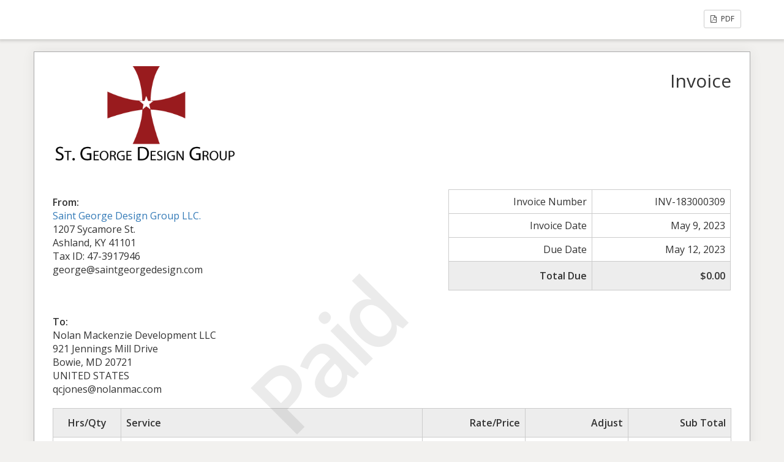

--- FILE ---
content_type: text/html; charset=UTF-8
request_url: https://stgeorgedesigns.com/sliced_invoice/nolan-mackenzie-website-management-q2-2023/
body_size: 10216
content:
<!doctype html>
<html lang="en">
<head>
	<meta charset="UTF-8">
	<title>Nolan-Mackenzie Q2-2023 Website Management - Saint George Design Group | Outsource Your Website</title>
	<meta charset="UTF-8" />
	<meta name="viewport" content="width=device-width, initial-scale=1">
	<meta name="robots" content="noindex,nofollow">

	<link rel='stylesheet' id='sliced-invoices_open-sans-css' href='https://fonts.googleapis.com/css?family=Open+Sans%3A300italic%2C400italic%2C600italic%2C300%2C400%2C600&#038;subset=latin%2Clatin-ext&#038;ver=3.10.0' type='text/css' media='all' />
<link rel='stylesheet' id='sliced-invoices_fontawesome-css' href='https://stgeorgedesigns.com/wp-content/plugins/sliced-invoices/public/css/font-awesome.min.css?ver=3.10.0' type='text/css' media='all' />
<link rel='stylesheet' id='sliced-invoices_bootstrap-css' href='https://stgeorgedesigns.com/wp-content/plugins/sliced-invoices/public/css/bootstrap.min.css?ver=3.10.0' type='text/css' media='all' />
<link rel='stylesheet' id='sliced-invoices_style-css' href='https://stgeorgedesigns.com/wp-content/plugins/sliced-invoices/public/css/style.css?ver=3.10.0' type='text/css' media='all' />
		<style type="text/css">
			/* subscription invoices */
			.sliced-subscription-terms-text {
				text-align: left;
			}
		</style>
				<link rel='stylesheet' id='print-css' href='https://stgeorgedesigns.com/wp-content/plugins/sliced-invoices-pdf-email/public/css/print.css?ver=1.8.2' type='text/css' media='print' />
		<style id='print-inline-css' type='text/css'>
					</style>
			<script type="text/javascript" data-cfasync="false" src="https://stgeorgedesigns.com/wp-includes/js/jquery/jquery.min.js?ver=3.7.1" id="jquery-core-js"></script>
<script type="text/javascript" data-cfasync="false" src="https://stgeorgedesigns.com/wp-includes/js/jquery/jquery-migrate.min.js?ver=3.4.1" id="jquery-migrate-js"></script>
<script type="text/javascript" id="thickbox-js-extra">
/* <![CDATA[ */
var thickboxL10n = {"next":"Next \u003E","prev":"\u003C Prev","image":"Image","of":"of","close":"Close","noiframes":"This feature requires inline frames. You have iframes disabled or your browser does not support them.","loadingAnimation":"https://stgeorgedesigns.com/wp-includes/js/thickbox/loadingAnimation.gif"};
//# sourceURL=thickbox-js-extra
/* ]]> */
</script>
<script type="text/javascript" data-cfasync="false" src="https://stgeorgedesigns.com/wp-includes/js/thickbox/thickbox.js?ver=3.1-20121105" id="thickbox-js"></script>
<link rel='stylesheet' id='sliced-invoices_thickbox-css' href='https://stgeorgedesigns.com/wp-includes/js/thickbox/thickbox.css?ver=3.10.0' type='text/css' media='all' />
<link rel='stylesheet' id='sliced-invoices_template-css' href='https://stgeorgedesigns.com/wp-content/plugins/sliced-invoices/public/css/template1.css?ver=3.10.0' type='text/css' media='all' />
		<style id='template-inline-css' type='text/css'>
			body {}		</style>
		
</head>


<body class="body sliced-invoice">


		<div class="row sliced-top-bar no-print">
			<div class="container">

				<div class="col-xs-12 col-sm-6">
									</div>

				<div class="col-xs-12 col-sm-6 text-right">
					<a title="View or download as a PDF" class="btn btn-default btn-sm sliced-print-button" href="https://stgeorgedesigns.com/sliced_invoice/nolan-mackenzie-website-management-q2-2023/?create=pdf&#038;id=1179&#038;print_pdf=951ad547d8" target="_blank"><i class="fa fa-file-pdf-o"></i> PDF</a>				</div>

			</div>
		</div>

		
	<div class="container sliced-wrap">

			<div class="watermark no-print"><p>Paid</p></div>
	
		<!-- ///// Start PDF header -->
		<htmlpageheader name="sliced-pdf-header">

			<div class="row sliced-header">
				<div class="col-xs-12 col-sm-6 sliced-business">
					
			<a target="_blank" href="https://saintgeorgedesigns.com">
				<img class="logo sliced-business-logo" src="https://stgeorgedesigns.com/wp-content/uploads/2021/01/SGDG-Star-400.png">			</a>

						</div>

				<div class="col-xs-12 col-sm-6 sliced-title">
					<h2>Invoice</h2>
				</div>
			</div><!-- END row -->

		</htmlpageheader>
		<!-- End PDF header ///// -->


		<div class="row sliced-upper">
			<div class="col-xs-12 col-sm-6 sliced-from-address sliced-address">
				
			<div class="from"><strong>From:</strong></div>
			<div class="wrapper">
			<div class="name"><a target="_blank" href="https://saintgeorgedesigns.com">Saint George Design Group LLC.</a></div>

			<div class="address"><p>1207 Sycamore St.<br />
Ashland, KY 41101</p>
<p>Tax ID: 47-3917946</p>
</div>			<div class="extra_info"><p>george@saintgeorgedesign.com</p>
</div>			</div>

					</div>

			<div class="col-xs-12 col-sm-5 sliced-details">
				
			<table class="table table-bordered table-sm">

									<tr>
						<td>Invoice Number</td>
						<td>INV-183000309</td>
					</tr>
				
				
									<tr>
						<td>Invoice Date</td>
						<td>May 9, 2023</td>
					</tr>
				
									<tr>
						<td>Due Date</td>
						<td>May 12, 2023</td>
					</tr>
				
					<tr class="table-active">
						<td><strong>Total Due</strong></td>
						<td><strong>$0.00</strong></td>
					</tr>

			</table>

					</div>
		</div><!-- END row -->


		<div class="row sliced-middle">
			<div class="col-xs-12 col-sm-6 sliced-to-address sliced-address">
				<div class="to"><strong>To:</strong></div><div class="wrapper"><div class="name">Nolan Mackenzie Development LLC</div><div class="address"><p>921 Jennings Mill Drive<br />
Bowie, MD 20721<br />
UNITED STATES</p>
</div><div class="email">qcjones@nolanmac.com</div></div>			</div>
		</div><!-- END row -->


		

		<div class="row sliced-items">
			<div class="col-sm-12 sliced-line-items">
				<div class="table-responsive">
					<table class="table table-sm table-bordered table-striped">
			<thead>
				<tr>
					<th class="qty"><strong>Hrs/Qty</strong></th>
					<th class="service"><strong>Service</strong></th>
					<th class="rate"><strong>Rate/Price</strong></th><th class="adjust"><strong>Adjust</strong></th><th class="total"><strong>Sub Total</strong></th>
				</tr>
			</thead>
			<tbody><tr class="row_even sliced-item">
						<td class="qty">1</td>
						<td class="service">Q2 Website Management</td>
						<td class="rate">$250.00</td><td class="adjust">0.00%</td><td class="total">$250.00</td>
						</tr></tbody></table>				</div>
			</div>
		</div>
		<div class="row sliced-items">
			<div class="col-xs-12 col-sm-5 sliced-totals">
				
		<table class="table table-sm table-bordered">
			<tbody>
								<tr class="row-sub-total">
					<td class="rate">Sub Total</td>
					<td class="total">$250.00</td>
				</tr>
								<tr class="row-tax">
					<td class="rate">Tax</td>
					<td class="total">$0.00</td>
				</tr>
													<tr class="row-paid">
						<td class="rate">Paid</td>
						<td class="total"><span style="color:red;">-$250.00</span></td>
					</tr>
										<tr class="table-active row-total">
						<td class="rate"><strong>Total Due</strong></td>
						<td class="total"><strong>$0.00</strong></td>
					</tr>
												</tbody>

		</table>

					</div>
		</div><!-- END row -->

				
		<div class="row sliced-footer">
			<div class="col-sm-12">
				<div class="terms-text"><p>Payment is due upon Receipt. Late payment is subject to fees of 5% per month.</p>
</div>
			</div>
		</div><!-- END row -->

		<!-- ///// Start PDF footer -->
		<htmlpagefooter name="sliced-pdf-footer">

			<div class="row sliced-footer">
				<div class="col-sm-12">
					<div class="footer-text">Thanks for choosing <a href="https://saintgeorgedesigns.com">Saint George Design Group  | Outsource Your Website</a> | <a href="mailto:george@saintgeorgedesign.com">george@saintgeorgedesign.com</a></div>
					<div class="print-only">Page {PAGENO}/{nbpg}</div>
				</div>
			</div><!-- END row -->

		</htmlpagefooter>
		<!-- End PDF footer ///// -->


	</div> <!-- END sliced-wrap -->


		<div id="sliced_payment_form" style="display:none">

			<div class="sliced_payment_form_wrap">

				<ul>
					<li><span>Invoice Number</span> INV-183000309</li>
					<li><span>Total Due</span> $0.00</li>
				</ul>

				<form method="POST" action="https://stgeorgedesigns.com/wac-website-updates/">
					
					<input type="hidden" id="sliced_payment_nonce" name="sliced_payment_nonce" value="e230763ce5" /><input type="hidden" name="_wp_http_referer" value="/sliced_invoice/nolan-mackenzie-website-management-q2-2023/" />					<input type="hidden" name="sliced_payment_invoice_id" id="sliced_payment_invoice_id" value="1179">
					<input type="hidden" name="sliced_gateway" id="sliced_gateway" />
					<input type="submit" name="start-payment" class="btn btn-success btn-lg" id="start-payment" value="Pay Now">

									</form>

				
				<div class="gateway-image" id="sliced_gateway_image">
					
				</div>

			</div>

		</div>
		
		<script type="text/javascript">
			( function( $ ) {
				$(document).ready(function(){
					$( 'a.gateway' ).click(function(){
						/*
						var readable = $( this ).data( 'gateway-readable' );
						$( '#sliced_gateway_readable' ).html( readable );
						*/
						var gateway  = $( this ).data( 'gateway' );
						$( '#sliced_gateway' ).val( gateway );
						/*
						var src = "https://stgeorgedesigns.com/wp-content/plugins/sliced-invoices/public/images/accept-" + gateway + ".png";
						$( '#sliced_gateway_image' ).html( '<img src="' + src + '" />' );
						*/
					});
				});
			} )( jQuery );
		</script>

				<script type="text/javascript">
			(function( $ ) {
				'use strict';
				
				$(document).ready( function () {
					
					$( ".sliced_subscription_cancel" ).submit(function() {
						return confirm( "Are you sure you want to cancel this subscription?  This cannot be undone." );
					});
					
				});
			})( jQuery );
		</script>
		</body>

</html>

<!--
Performance optimized by W3 Total Cache. Learn more: https://www.boldgrid.com/w3-total-cache/?utm_source=w3tc&utm_medium=footer_comment&utm_campaign=free_plugin


Served from: stgeorgedesigns.com @ 2026-02-01 23:24:27 by W3 Total Cache
-->